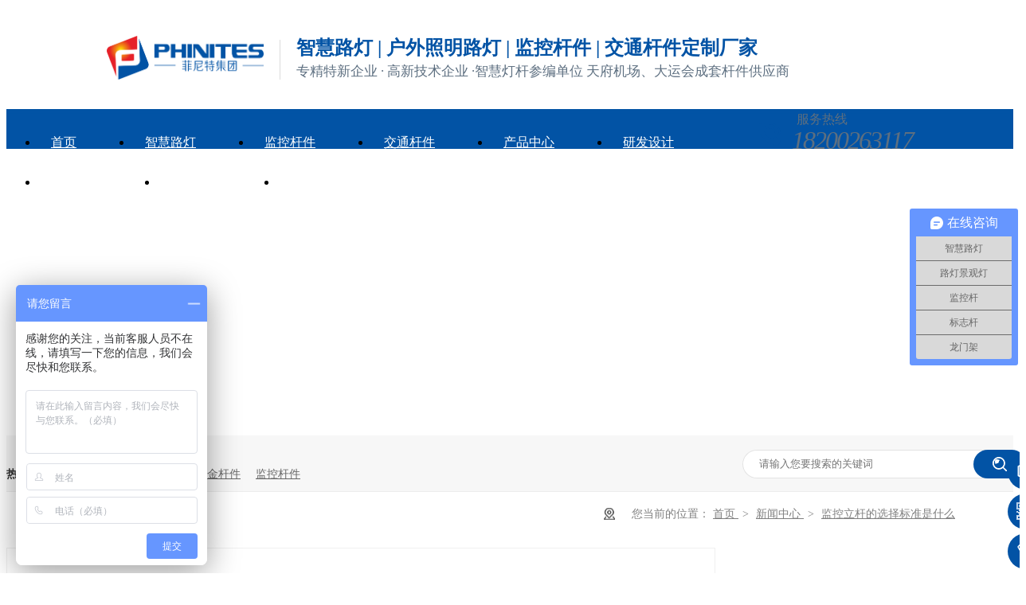

--- FILE ---
content_type: text/html
request_url: https://www.pntgj.com/articles/jklgdx.html
body_size: 5954
content:
<!DOCTYPE html><html lang="zh"><head data-base="/">
<meta http-equiv="Cache-Control" content="no-transform">
<meta http-equiv="Cache-Control" content="no-siteapp"> 
  <meta charset="UTF-8"> 
  <meta http-equiv="X-UA-Compatible" content="IE=edge"> 
  <meta name="renderer" content="webkit"> 
  <meta http-equiv="pragma" content="no-cache">
 <meta http-equiv="cache-control" content="no-cache,must-revalidate">
 <meta http-equiv="expires" content="Wed, 26 Feb 1997 08:21:57 GMT">
 <meta http-equiv="expires" content="0">
 <meta name="applicable-device" content="pc">
<title>监控杆厂家-监控杆件-监控厂家-四川菲尼特</title>
<meta name="keywords" content="监控立杆怎样选,怎样选择监控杆,监控杆厂家在哪">
<meta name="description" content="​四川菲尼特是一家10余年的监控立杆生产的厂家。菲尼特配有模具车间、压铸车间、喷塑车间、杆件车间、机箱机柜钣金车间。选择菲尼特，选择一站式交付，交期有保障，有效缩减时间、工期成本。​"><meta name="mobile-agent" content="format=html5;url=http://m.scpnt.com/articles/jklgdx.html"><meta name="mobile-agent" content="format=xhtml;url=http://m.scpnt.com/articles/jklgdx.html">
<link rel="alternate" media="only screen and (max-width:640px)" href="http://m.scpnt.com/articles/jklgdx.html">
<script src="https://www.scpnt.com/js/uaredirect.js" type="text/javascript"></script>
<script type="text/javascript">uaredirect("http://m.scpnt.com/articles/jklgdx.html");</script>
<link rel="canonical" href="https://www.scpnt.com/articles/jklgdx.html"> 
  <link href="https://www.scpnt.com/css/reset.css?1593587559590" rel="stylesheet"> 
  <script src="https://www.scpnt.com/js/nsw.pc.min.js"></script> 
  <link href="https://www.scpnt.com/61124dd1e4b0c39ed37351c8.css" rel="stylesheet">
  <script>
var _hmt = _hmt || [];
(function() {
  var hm = document.createElement("script");
  hm.src="https://hm.baidu.com/hm.js?3639deba1646aadb087e6d28a6611280";
  var s = document.getElementsByTagName("script")[0]; 
  s.parentNode.insertBefore(hm, s);
})();
</script>
 </head> 
 <body class="body-color-p102"> 
  <div> 
 <div class="topWrap"> 
  <div class="header"> 
   <div class="t_top"> 
    <div class="logo wow fadeInLeft2"><a href="https://www.scpnt.com/" title=""><img alt="四川菲尼特数字科技集团有限公司" src="https://www.scpnt.com/resource/images/1702e6795148404e9362c2c706b8be97_2.png" title="四川菲尼特数字科技集团有限公司"></a></div> 
    <div class="t_wz"> 
     <span>智慧路灯 | 户外照明路灯 | 监控杆件 | 交通杆件定制厂家</span> 
     <em>专精特新企业 · 高新技术企业 ·智慧灯杆参编单位 天府机场、大运会成套杆件供应商</em> 
    </div> 
    <p class="h_contact"><img alt="服务热线" src="https://www.scpnt.com/images/ph.png" title="服务热线"><strong><i>服务热线</i><b>18200263117</b></strong></p> 
   </div> 
  </div> 
  <div class="nav menu"> 
   <div class="content"> 
    <ul> 
      
      <li> <a href="https://www.scpnt.com/" title="首页"> 首页 </a> </li> 
      
      <li> <a href="https://www.scpnt.com/product_zhgg.html" title="智慧路灯"> 智慧路灯 </a> <p> 
         
         <a href="https://www.scpnt.com/product_zhjgd.html" title="智慧景观灯">智慧景观灯</a> 
         
         <a href="https://www.scpnt.com/product_zhld.html" title="智慧路灯">智慧路灯</a> 
         
         <a href="https://www.scpnt.com/product_zhtyd.html" title="智慧庭院灯">智慧庭院灯</a> 
         
         <a href="https://www.scpnt.com/product_zhgj.html" title="智慧共杆">智慧共杆</a> 
         </p></li> 
      
      <li> <a href="https://www.scpnt.com/product_aflg.html" title="监控杆件"> 监控杆件 </a> <p> 
         
         <a href="https://www.scpnt.com/product_jklg.html" title="监控立杆">监控立杆</a> 
         
         <a href="https://www.scpnt.com/product_sxg.html" title="摄像杆">摄像杆</a> 
         
         <a href="https://www.scpnt.com/product_twlg.html" title="天网立杆">天网立杆</a> 
         </p></li> 
      
      <li> <a href="https://www.scpnt.com/product_jalg.html" title="交通杆件"> 交通杆件 </a> <p> 
         
         <a href="https://www.scpnt.com/product_jalg8673.html" title="交安立杆">交安立杆</a> 
         
         <a href="https://www.scpnt.com/product_kklg.html" title="卡口立杆">卡口立杆</a> 
         
         <a href="https://www.scpnt.com/product_zpg.html" title="抓拍杆">抓拍杆</a> 
         
         <a href="https://www.scpnt.com/product_xhdg.html" title="信号灯杆">信号灯杆</a> 
         
         <a href="https://www.scpnt.com/product_ydpg.html" title="诱导屏杆">诱导屏杆</a> 
         
         <a href="https://www.scpnt.com/product_lmj.html" title="龙门架">龙门架</a> 
         </p></li> 
      
      <li> <a href="https://www.scpnt.com/product_index.html" title="产品中心"> 产品中心 </a> <p> 
         
         <a href="https://www.scpnt.com/product_zhgg.html" title="智慧路灯">智慧路灯</a> 
         
         <a href="https://www.scpnt.com/product_aflg.html" title="监控杆件">监控杆件</a> 
         
         <a href="https://www.scpnt.com/product_jalg.html" title="交通杆件">交通杆件</a> 
         
         <a href="https://www.scpnt.com/product_jtbzpl.html" title="交通标志牌立杆">交通标志牌立杆</a> 
         
         <a href="https://www.scpnt.com/product_hwdlzm.html" title="照明路灯">照明路灯</a> 
         
         <a href="https://www.scpnt.com/product_yxg.html" title="异型杆">异型杆</a> 
         </p></li> 
      
      <li> <a href="https://www.scpnt.com/helps/jszc.html" title="研发设计"> 研发设计 </a> </li> 
      
      <li> <a href="https://www.scpnt.com/article_gcal.html" title="客户案例"> 客户案例 </a> <p> 
         
         <a href="https://www.scpnt.com/article_xlgc.html" title="雪亮工程">雪亮工程</a> 
         
         <a href="https://www.scpnt.com/article_jtgd.html" title="交通轨道">交通轨道</a> 
         
         <a href="https://www.scpnt.com/article_szjgzm.html" title="市政景观照明">市政景观照明</a> 
         
         <a href="https://www.scpnt.com/article_zhld.html" title="智慧路灯">智慧路灯</a> 
         
         <a href="https://www.scpnt.com/article_twgc.html" title="天网工程">天网工程</a> 
         
         <a href="https://www.scpnt.com/article_pacs.html" title="平安城市">平安城市</a> 
         </p></li> 
      
      <li> <a href="https://www.scpnt.com/article_xwzx.html" title="新闻资讯"> 新闻资讯 </a> <p> 
         
         <a href="https://www.scpnt.com/article_qydt.html" title="企业动态">企业动态</a> 
         
         <a href="https://www.scpnt.com/article_cjwd.html" title="常见问答">常见问答</a> 
         </p></li> 
      
      <li> <a href="https://www.scpnt.com/helps/gsjj.html" title="关于菲尼特"> 关于菲尼特 </a> <p> 
         
         <a href="https://www.scpnt.com/helps/gsjj.html" title="公司简介">公司简介</a> 
         
         <a href="https://www.scpnt.com/helps/jszc.html" title="研发设计">研发设计</a> 
         
         <a href="https://www.scpnt.com/help_ryzz.html" title="荣誉资质">荣誉资质</a> 
         
         <a href="https://www.scpnt.com/helps/lxwm.html" title="联系我们">联系我们</a> 
         
         <a href="https://www.scpnt.com/Tools/leaveword.html" title="在线留言">在线留言</a> 
         </p></li> 
      
    </ul> 
   </div> 
  </div> 
 </div> 
  
</div> 
  <div> 
 <div class="ty-banner-1"> 
   
   <a href="https://www.scpnt.com/article_xwzx.html" title="菲尼特新闻资讯"> <img alt="菲尼特新闻资讯" src="https://www.scpnt.com/resource/images/893a5cc5d84747cea1e745216e8e3ef8_30.jpg" title="菲尼特新闻资讯"> </a> 
    
   
   
   
 </div> 
</div> 
  <div class="p102-search-1"> 
 <div class="content"> 
  <div class="blk-main"> 
   <p> <b>热搜关键词：</b> 
     
     <a href="https://www.scpnt.com/product_twlg.html" onclick="searchLink(this);" title="天网立杆">天网立杆</a> 
     
     
     <a href="https://www.scpnt.com/product_jalg.html" onclick="searchLink(this);" title="交通杆件">交通杆件</a> 
     
     
     <a href="https://www.scpnt.com/product_index.html" onclick="searchLink(this);" title="钣金杆件">钣金杆件</a> 
     
     
     <a href="https://www.scpnt.com/product_aflg.html" onclick="searchLink(this);" title="监控杆件">监控杆件</a> 
    </p> 
   <div class="p102-search-1-inp"> 
    <input class="p102-search-1-inp1" id="key" placeholder="请输入您要搜索的关键词" type="text"> 
    <input class="p102-search-1-inp2" onclick="searchInfo();" type="button"> 
   </div> 
   <div class="clear"></div> 
  </div> 
 </div> 
</div> 
 
 
  <div class="blk-main"> 
   <div class="plc"> 
 <div class="p102-curmbs-1 content" navcrumbs=""> 
  <b>您当前的位置：</b> 
  <a href="https://www.scpnt.com/" title="首页"> 首页 </a> 
  <span> &gt; </span> 
   
   <i class=""> <a href="https://www.scpnt.com/article_xwzx.html" title="新闻中心"> 新闻中心 </a> <span> &gt; </span> </i> 
   
   <i class="p12-curblock"> <a href="https://www.scpnt.com/article_cjwd.html" title="常见问答"> 常见问答 </a> <span> &gt; </span> </i> 
   
   <i class=""> <a href="https://www.scpnt.com/articles/jklgdx.html" title="监控立杆的选择标准是什么"> 监控立杆的选择标准是什么 </a>  </i> 
   
 </div> 
</div> 
 
   <div class="p102-info-blk fl"> 
    <div class="p102-info-blk-con"> 
 <h1 title="监控立杆的选择标准是什么" class="p102-info-blk-title">
   监控立杆的选择标准是什么 
 </h1> 
 <div class="p102-info-blk-bool"> 
  <span>来源：</span> 
  <i>|</i> 
  <span>发布日期：2021-11-14</span> 
 </div> 
 <div class="p102-info-content endit-content">
   <p>
    监控立杆的选择标准是什么？<a class="attach inline_attach" href="https://www.pntgj.com/product_aflg.html" target="_blank" title="监控杆"><strong><span style="color:#0000FF;">监控杆</span></strong></a>在我们的日常生活中是比较常见的道路安全设施，在很多地方都可以看到它的身影，那监控立杆该怎么 选择呢？监控立杆的选择标准是什么？下面就来看看
    <a class="attach inline_attach" href="https://www.pntgj.com/" target="_blank" title="四川菲尼特"><strong><span style="color:#0000FF;">四川菲尼特</span></strong></a>的详细介绍吧！
</p>
<p>
    <strong>监控立杆的选择标准是什么？</strong>
</p>
<p class="img-block">
    <img align="" alt="菲尼特监控立杆" src="https://www.scpnt.com/resource/images/3d92c30584ec43e1a4e7f648e369ab8a_9.jpg" title="菲尼特监控立杆" width="600">
</p>
<p>
    1、监控杆应该有较厚的管壁。好的监控杆都拥有厚度比较大的管壁，因为这样才具有抗风能力和承压能力。
</p>
<p>
    2、还应该有优质的主杆。好的主杆都是采用优质的无缝钢管制作而成的。
</p>
<p>
    3、方便安装。好的监控杆安装都比较灵活。因为只有操作比普通的监控杆更为简单才能拥有更好的用户体验，从而具备更强的竞争力。
</p>
<p>
    四川菲尼特是一家10余年的监控立杆生产的厂家。菲尼特配有模具车间、压铸车间、喷塑车间、杆件车间、机箱机柜钣金车间。选择菲尼特，选择一站式交付，交期有保障，有效缩减时间、工期成本。
</p> 
 </div> 
 <div class="p102-info-key"> 
  <p>【本文标签】 
    
     
     <span><a href="https://www.scpnt.com/search.php?key=监控立杆怎样选" title="监控立杆怎样选"> 监控立杆怎样选 </a></span> 
     
     <span><a href="https://www.scpnt.com/search.php?key=怎样选择监控杆" title="怎样选择监控杆"> 怎样选择监控杆 </a></span> 
     
     <span><a href="https://www.scpnt.com/search.php?key=监控杆厂家在哪" title="监控杆厂家在哪"> 监控杆厂家在哪 </a></span> 
     
   </p> 
  <p>【责任编辑】<span></span></p> 
 </div> 
</div> 
<div class="p102-info-blk-paging"> 
 <dl class="clearafter"> 
  <dd class="items-prev fl"> 
   <span>上一篇：</span> 
   <a href="https://www.scpnt.com/articles/jxcdty.html" title="解析成都庭院灯的报价是多少"> 解析成都庭院灯的报价是多少 </a> 
  </dd> 
  <dd class="items-next fr"> 
   <span>下一篇：</span> 
   <a href="https://www.scpnt.com/articles/sczhld127.html" title="四川智慧路灯厂家该怎么选择"> 四川智慧路灯厂家该怎么选择 </a> 
  </dd> 
 </dl> 
</div> 
 
   </div> 
   <div class="p102-info-fdh-2 fr"> 
    <div class="p102-pro-related"> 
 <h2 class="p102-pro-related-title"><span>推荐产品</span><a href="https://www.scpnt.com/product_index.html" title="产品中心">+</a></h2> 
 <div class="p102-pro-related-list"> 
   
   <dl> 
    <dt> 
     <a href="https://www.scpnt.com/products/tydwy.html" target="_blank" title="庭院灯星月"><img alt="庭院灯星月" src="https://www.scpnt.com/resource/images/1e35ca220bcc41a5964cbca68b516d5b_3.jpg" title="庭院灯星月"><em><i></i></em></a> 
    </dt> 
    <dd> 
     <h4><a href="https://www.scpnt.com/products/tydwy.html" target="_blank" title="庭院灯星月">庭院灯星月</a></h4> 
    </dd> 
   </dl> 
   
   <dl> 
    <dt> 
     <a href="https://www.scpnt.com/products/jgdcsz.html" target="_blank" title="景观灯城市之窗"><img alt="景观灯城市之窗" src="https://www.scpnt.com/resource/images/f3a2419e41fb423abc912ca7a3fa2eb1_7.png" title="景观灯城市之窗"><em><i></i></em></a> 
    </dt> 
    <dd> 
     <h4><a href="https://www.scpnt.com/products/jgdcsz.html" target="_blank" title="景观灯城市之窗">景观灯城市之窗</a></h4> 
    </dd> 
   </dl> 
   
   <dl> 
    <dt> 
     <a href="https://www.scpnt.com/products/dzzpkk.html" target="_blank" title="电子抓拍卡口杆"><img alt="电子抓拍卡口杆" src="https://www.scpnt.com/resource/images/fec28c4aa3224281a305d811531831b0_6.jpg" title="电子抓拍卡口杆"><em><i></i></em></a> 
    </dt> 
    <dd> 
     <h4><a href="https://www.scpnt.com/products/dzzpkk.html" target="_blank" title="电子抓拍卡口杆">电子抓拍卡口杆</a></h4> 
    </dd> 
   </dl> 
   
 </div> 
</div> 
 
    <div class="p102-info-label"> 
 <h2 class="p102-pro-related-title"><span>热门搜索</span><a href="https://www.scpnt.com/article_cjwd.html" title="常见问答">+</a></h2> 
 <div class="p102-info-label-list clearafter"> 
   
   <a href="https://www.scpnt.com/product_twlg.html" title="天网立杆">天网立杆 </a> 
   
   <a href="https://www.scpnt.com/product_jalg.html" title="交通杆件">交通杆件 </a> 
   
   <a href="https://www.scpnt.com/product_index.html" title="钣金杆件">钣金杆件 </a> 
   
   <a href="https://www.scpnt.com/product_aflg.html" title="监控杆件">监控杆件 </a> 
   
 </div> 
</div> 
 
<div class="p102-info-label-more"> 
 <a href="https://www.scpnt.com/article_cjwd.html" title="返回列表">返回列表</a> 
</div> 
 
   </div> 
   <div class="clear"></div> 
    
 
   <div class="p102-info-latest"> 
 <h3 class="p102-info-12-title">最新资讯</h3> 
 <ul class="clearafter"> 
   
   <li> 
     
     <h4><a href="https://www.scpnt.com/articles/fntzhl693.html" target="_blank" title="菲尼特智慧路灯“揽月”赋能都江堰 打造数字化特色智慧景区">菲尼特智慧路灯“揽月”赋能都江堰 打造数字化特色智慧景区</a><em>2021.11.27</em></h4> 
     
     <h4><a href="https://www.scpnt.com/articles/fntzhl7703.html" target="_blank" title="菲尼特智慧路灯智服全国首条智能健康步道-珠海景山道">菲尼特智慧路灯智服全国首条智能健康步道-珠海景山道</a><em>2021.10.30</em></h4> 
     
     <h4><a href="https://www.scpnt.com/articles/scfntc.html" target="_blank" title="四川菲尼特:从智慧路灯到数字孪生再到元宇宙">四川菲尼特:从智慧路灯到数字孪生再到元宇宙</a><em>2021.11.05</em></h4> 
     
     <h4><a href="https://www.scpnt.com/articles/zhldgj.html" target="_blank" title="智慧路灯杆加载功能的方式主要有哪些">智慧路灯杆加载功能的方式主要有哪些</a><em>2025.03.04</em></h4> 
     </li> 
   
   <li class="last"> 
     
     <h4><a href="https://www.scpnt.com/articles/ldgdcz.html" target="_blank" title="路灯杆的材质怎么选择？有哪些考虑因素？">路灯杆的材质怎么选择？有哪些考虑因素？</a><em>2025.02.10</em></h4> 
     
     <h4><a href="https://www.scpnt.com/articles/2025fn.html" target="_blank" title="2025菲尼特开工大吉!">2025菲尼特开工大吉!</a><em>2025.02.06</em></h4> 
     
     <h4><a href="https://www.scpnt.com/articles/xhdghz.html" target="_blank" title="信号灯杆和综合杆有什么区别">信号灯杆和综合杆有什么区别</a><em>2025.01.14</em></h4> 
     
     <h4><a href="https://www.scpnt.com/articles/scfntj5975.html" target="_blank" title="【四川菲尼特集团】董事长戴勇军，积极履职、建言献策，传递青白江区 &quot;两会&quot;好声音！">【四川菲尼特集团】董事长戴勇军，积极履职、建言献策，传递青白江区 "两会"好声音！</a><em>2025.01.09</em></h4> 
     </li> 
   
 </ul> 
</div> 
 
  </div> 
  <div> 
 <div class="footer"> 
  <div class="f_con"> 
   <div class="content"> 
    <div class="f_nav"> 
     <h2><a href="https://www.scpnt.com/" title="网站首页">网站首页</a></h2> 
     <ul class="clearfix"> 
       
       <li> <a href="https://www.scpnt.com/product_zhgg.html" title="智慧共杆">智慧共杆</a> </li> 
       
       <li> <a href="https://www.scpnt.com/helps/jszc.html" title="研发设计">研发设计</a> </li> 
       
       <li> <a href="https://www.scpnt.com/product_aflg.html" title="监控杆件">监控杆件</a> </li> 
       
       <li> <a href="https://www.scpnt.com/article_gcal.html" title="客户案例">客户案例</a> </li> 
       
       <li> <a href="https://www.scpnt.com/product_jalg.html" title="交通杆件">交通杆件</a> </li> 
       
       <li> <a href="https://www.scpnt.com/helps/gsjj.html" title="关于菲尼特">关于菲尼特</a> </li> 
       
       <li> <a href="https://www.scpnt.com/product_index.html" title="产品中心">产品中心</a> </li> 
       
       <li> <a href="https://www.scpnt.com/helps/lxwm.html" title="联系菲尼特">联系菲尼特</a> </li> 
       
     </ul> 
    </div> 
    <div class="lxwm"> 
     <h2>联系信息</h2> 
     <ul class="clearfix"> 
      <li>邮箱：daiyongjun@scpnt.com</li> 
      <li>电话：18200263117</li> 
      <li>地址：四川省成都市青白江区向阳路139号菲尼特科技产业园</li> 
      <!--<li>生产基地：${enterprise.address}</li> --> 
      <li>备案号：<a href="https://beian.miit.gov.cn/#/Integrated/index" rel="nofollow" target="_blank">蜀ICP备16030010号</a></li> 
     </ul> 
    </div> 
    <div class="f_er fr"> 
     <p class="learfix"> <em><img alt="" src="https://www.scpnt.com/resource/images/5ca5057cb3d64f99b14d24d43de36c8b_2.jpg"></em> <span>微信二维码</span> </p> 
    </div> 
   </div> 
  </div> 
 </div> 
 <div class="f_bt"> 
  <div class="content"> 
   <div class="f_xx"> 
    <p><span>四川菲尼特数字科技集团有限公司 版权所有</span><span>技术支持：牛商股份（股票代码：830770）</span><span>百度统计</span><span><a href="https://www.scpnt.com/sitemap.html" target="_blank" title="网站地图">网站地图</a></span></p> 
    <div class="links clearfix"> 
     <em>友情链接：</em> 
     <ul class="clearfix "> 
       
       <li><a href="https://www.scpnt.com/column/201.html" target="_blank" title="菲尼特机柜"> 菲尼特机柜 </a></li> 
       
       <li><a href="https://www.scpnt.com/" target="_blank" title="菲尼特操作台"> 菲尼特操作台 </a></li> 
       
       <li><a href="http://www.pntgj.com/product_zhgg.html" target="_blank" title="智慧共杆"> 智慧共杆 </a></li> 
       
       <li><a href="http://www.pntgj.com/product_zhtyd.html" target="_blank" title="智慧路灯"> 智慧路灯 </a></li> 
       
       <li><a href="http://www.pntgj.com/product_jalg.html" target="_blank" title="交通杆件"> 交通杆件 </a></li> 
       
       <li><a href="http://www.pntgj.com/product_aflg.html" target="_blank" title="监控杆件"> 监控杆件 </a></li> 
       
     </ul> 
    </div> 
   </div> 
  </div> 
 </div> 
 <div class="clear"></div> 
  
  
</div> 
  <div class="client-2"> 
 <ul id="client-2"> 
  <li class="my-kefu-qq"> 
   <div class="cont" style="display:none"> 
    <a class="online-contact-btn" href="https://p.qiao.baidu.com/cps/chat?siteId=17282720&amp;userId=35493682&amp;siteToken=3639deba1646aadb087e6d28a6611280" target="_blank" title="">在线咨询</a> 
   </div> </li> 
  <li class="my-kefu-weixin"> 
   <div class="cont" style="display:none"> 
    <img alt="菲尼特" src="https://www.scpnt.com/resource/images/5ca5057cb3d64f99b14d24d43de36c8b_2.jpg" title="菲尼特"> 
    <span>菲尼特</span> 
   </div> </li> 
  <li class="my-kefu-tel"> 
   <div class="cont" phone400="" style="display:none">
     18200263117 
   </div> </li> 
  <li class="my-kefu-shouye"> <a href="https://www.scpnt.com/" title="返回首页"></a> </li> 
  <li class="my-kefu-ftop"> <a href="javascript:;"></a> </li> 
 </ul> 
  
  
</div> 
  <script src="https://www.scpnt.com/js/public.js"></script> 
  <script src="https://www.scpnt.com/61124dd1e4b0c39ed37351c8.js" type="text/javascript"></script>
 
<script>  var sysBasePath = null ;var projPageData = {};</script><script>(function(){var bp = document.createElement('script');
var curProtocol = window.location.protocol.split(':')[0];
if (curProtocol === 'https')
{ bp.src='https://zz.bdstatic.com/linksubmit/push.js'; }
else
{ bp.src='http://push.zhanzhang.baidu.com/push.js'; }
var s = document.getElementsByTagName("script")[0];
s.parentNode.insertBefore(bp, s);
})();</script><script src="https://www.scpnt.com/js/ab77b6ea7f3fbf79.js" type="text/javascript"></script>
<script type="application/ld+json">
{"@content":"https://ziyuan.baidu.com/contexts/cambrian.jsonld","@id":"https://www.scpnt.com/articles/jklgdx.html","appid":"","title":"监控杆厂家-监控杆件-监控厂家-四川菲尼特","images":[],"description":"","pubDate":"2021-11-14T09:47:41","upDate":"2026-01-08T14:11:14","lrDate":"2021-11-13T16:53"}
</script></body></html>

--- FILE ---
content_type: text/css
request_url: https://www.scpnt.com/61124dd1e4b0c39ed37351c8.css
body_size: 3811
content:

        .topWrap{height:179px;font-family:"Microsoft Yahei";position: relative;z-index: 3;background: url(images/head_bg.jpg) repeat-x center;}
        
        .content{ width: 1280px;margin: 0 auto; }
        .header{position: relative;font-family:"Microsoft Yahei";box-sizing: border-box;padding:0 10%;}
        
        .t_top{height:129px;position: relative;}
        .logo{float:left;width:197px;height:55px;padding-top: 37px;}
        .logo img {width:197px;height:55px;}
        .t_wz{float:left;position: relative;padding-left:20px;margin-left: 20px;margin-top: 42px;height: 50px;border-left: 1px solid #dcdcdc;box-sizing: border-box;}
        .t_wz span{display:block;font-size:24px;color: #0253a5;line-height:20px;font-weight: bold;}
        .t_wz em{display:block;font-size:17px;color: #5d6f80;line-height:16px;padding-top: 12px;}
        .h_contact { float: right; margin-top: 42px; }
        .h_contact img{ display: block;float: left;width: 29px;height: 29px;margin-right: 14px;padding-top: 12px;}
        .h_contact strong{ display: block;  float:left;font-weight: bold;font-family: Arial;}
        .h_contact strong i{display: block; font-size: 16px; color: #5d6f80; line-height:16px;font-weight:normal;padding-bottom: 2px;padding-left: 6px; }
        .h_contact strong b{ display: block; font-size: 32px; color: #5d6f80; line-height:32px;font-family: 'DINNEXTW1G';font-style: italic;font-weight: normal;letter-spacing: -2px;}

        .nav {height:50px;margin:0 auto;position: relative;}
        .nav li {float:left;height:41px;position:relative;z-index:9;box-sizing:border-box;margin-right:54px;margin-top: 9px;}
        .nav li:last-child{ margin-right: 0; }
        .nav li>a{font-size:16px;color:#fff;display:inline-block;height:33px;line-height:33px;position: relative;z-index: 20;padding: 0 16px;transition: all 0.4s ease-out 0s;border-radius: 5px;}
        .nav li>a:hover,.nav .cur>a{ color: #0253a5;background: #fff;}
        .nav p{position: absolute;width: 130%;text-align: center;left: 0;top: 41px;z-index:10; background:rgba(255,255,255,0.85);margin-left:-15%; display:none;}
            .nav  li p>a{display: block;height: 46px;line-height: 46px;font-size: 14px;color: #333;border-top:1px solid rgba(0,0,0,0.1);background:none;}
            .nav  li p>a:first-child{border-top:0;}
            .nav  li p>a:last-child{}
           
            .nav li:hover p{display:block;}
        
        em,i{font-style: normal;}
        

        .ty-banner-1 {
            overflow: hidden;
            line-height: 0;
            text-align:center;
        }
        .ty-banner-1 img{
            visibility: hidden;
        }
        .ty-banner-1 img.show{
            visibility: visible;
        }
    

    .p102-search-1 {
        height: 70px;
        border-bottom: 1px solid #ededed;
        background: #f7f7f7;
    }
    
    .p102-search-1 p {
        float: left;
        width: 750px;
        height: 70px;
        line-height: 70px;
        font-size: 14px;
        color: #333333;
    }
    
    .p102-search-1 p b {
        display: inline-block;
    }
    
    .p102-search-1 p a {
        color: #666666;
        display: inline-block;
        margin-right: 15px;
    }
    .p102-search-1 p a:hover{color: #0253a5;}
    .p102-search-1-inp {
        float: right;
        width: 356px;
        height: 36px;
        background: #fff;
        margin-top: 18px;
        border-radius: 25px;
        position: relative;
    }
    
    .p102-search-1-inp:before,
    .p102-search-1-inp:after {
        content: '';
        position: absolute;
        width: 80%;
        height: 1px;
        background: #e3e3e3;
        left: 10%;
        z-index: 0;
    }
    
    .p102-search-1-inp:before {
        top: 0;
    }
    
    .p102-search-1-inp:after {
        bottom: 0;
    }
    
    .p102-search-1-inp1 {
        width: 249px;
        height: 34px;
        line-height: 34px;
        color: #999999;
        border: 1px solid #e3e3e3;
        border-right: 0;
        padding: 0 20px;
        border-top-left-radius: 25px;
        border-bottom-left-radius: 25px;
        float: left;
    }
    
    .p102-search-1-inp2 {
        width: 66px;
        height: 36px;
        border: 0;
        border-radius: 25px;
        background: url(images/p102-search-icon1.png) no-repeat center center #0253a5;
        float: right;
        position: relative;
        z-index: 2;
        cursor: pointer;
    }


		.plc{padding: 5px 0 25px;}
		.p12-curblock{
			display: none;
		}
		.p102-curmbs-1{height: 40px;line-height: 40px;font-size: 14px;color: #808080;}
		.p102-curmbs-1 b {
			font-weight: normal;
			padding-left: 35px;
			background: url(images/p102-curmbs-icon1.png) no-repeat left center;

		}
		.p102-curmbs-1 i {
			font-style: normal;
		}

		.p102-curmbs-1 span {
			font-family: 宋体;
			height: 46px;
			line-height: 46px;
			padding: 0px 5px;
		}
		.p102-curmbs-1 a{color: #808080;}
		.p102-curmbs-1 a:hover{color: #0253a5;}
	

    .p102-info-blk {
        width: 888px;
        border: 1px solid #f0f0f0;
        background: #fff;
    }
    
    .p102-info-blk-con {
        padding: 47px 40px 52px;
    }
    
    .p102-info-blk-title {
        line-height: 50px;
        font-size: 36px;
        font-weight: normal;
        color: #1a1a1a;
        margin-bottom: 15px;
    }
    
    .p102-info-blk-bool {
        height: 26px;
        line-height: 26px;
        font-size: 14px;
        color: #999999;
        padding-bottom: 7px;
        border-bottom: 1px solid #dedede;
    }
    
    .p102-info-blk-bool i {
        font-style: normal;
        margin: 0 15px;
    }
    
    .p102-info-content {
        font-size: 16px;
        line-height: 32px;
        color: #4c4c4c;
        padding: 10px 0 0;
        text-align: justify;
    }
    
    .p102-info-key {
        line-height: 28px;
        font-size: 14px;
        color: #666666;
        padding-top: 5px;
    }
    
    .p102-info-key span {
        margin-right: 10px;
    }
    
    .p102-info-blk-paging {
        border-top: 1px solid #dedede;
        height: 62px;
    }
    
    .p102-info-blk-paging dl {
        height: 62px;
        position: relative;
        padding: 0 68px;
    }
    
    .p102-info-blk-paging dl:before {
        content: '';
        position: absolute;
        width: 1px;
        background: #dedede;
        left: 50%;
        top: 0;
        bottom: 0;
        z-index: 1;
    }
    
    .p102-info-blk-paging dd {
        width: 321px;
        height: 62px;
        line-height: 62px;
        font-size: 14px;
        color: #1a1a1a;
        position: relative;
    }
    
    .p102-info-blk-paging dd span {
        float: left;
        width: 60px;
        height: 62px;
    }
    
    .p102-info-blk-paging dd a {
        float: left;
        width: 260px;
        height: 62px;
        color: #1a1a1a;
        overflow: hidden;
        text-overflow: ellipsis;
        white-space: nowrap;
    }
    
    .p102-info-blk-paging dd.items-prev:before {
        content: "";
        width: 8px;
        height: 8px;
        border: 2px solid #b3b3b3;
        border-style: solid none none solid;
        position: absolute;
        top: 50%;
        left: -30px;
        margin-top: -5px;
        -webkit-transform: rotate(-45deg);
        -moz-transform: rotate(-45deg);
        -ms-transform: rotate(-45deg);
        -o-transform: rotate(-45deg);
        transform: rotate(-45deg);
        z-index: 1;
    }
    
    .p102-info-blk-paging dd.items-next {
        padding-left: 110px;
    }
    
    .p102-info-blk-paging dd.items-next:after {
        content: "";
        width: 8px;
        height: 8px;
        border: 2px solid #b3b3b3;
        border-style: solid solid none none;
        position: absolute;
        top: 50%;
        right: -30px;
        margin-top: -5px;
        -webkit-transform: rotate(45deg);
        -moz-transform: rotate(45deg);
        -ms-transform: rotate(45deg);
        -o-transform: rotate(45deg);
        transform: rotate(45deg);
        z-index: 1;
    }
    
    .p102-info-blk-paging dd:hover a {
        color: #0253a5;
    }


    .p102-info-fdh-2 {
        width: 300px;
    }
    
    .p102-pro-related {
        padding: 30px 19px;
        background: #fff;
        border: 1px solid #f0f0f0;
        margin-bottom: 10px;
    }
    
    .p102-pro-related-title {
        font-weight: normal;
        padding: 0 70px 10px 0;
        position: relative;
    }
    
    .p102-pro-related-title span {
        display: block;
        height: 40px;
        line-height: 40px;
        font-size: 22px;
        color: #333333;
    }
    
    .p102-pro-related-title:before {
        content: '';
        position: absolute;
        width: 36px;
        height: 2px;
        background: #0253a5;
        left: 0;
        bottom: 2px;
    }
    
    .p102-pro-related-title a {
        position: absolute;
        width: 23px;
        height: 23px;
        font: 22px/23px 宋体;
        color: #8f8f8f;
        text-align: center;
        border: 1px solid #d2d2d2;
        border-radius: 100%;
        right: 10px;
        top: 8px;
    }
    
    .p102-pro-related-title a:hover {
        color: #0253a5;
        border-color: #0253a5;
    }
    
    .p102-pro-related-list {
        padding-top: 28px;
    }
    
    .p102-pro-related-list dl {
        margin-bottom: 13px;
    }
    
    .p102-pro-related-list dt{border: 1px solid #ccc;}
    
    .p102-pro-related-list dt img,
    .p102-pro-related-list dt a {
        display: block;
        width: 100%;
        position: relative;
    }
    
    .p102-pro-related-list dt em {
        position: absolute;
        width: 100%;
        left: 0;
        top: 0;
        bottom: 0;
        background: rgba(0, 0, 0, 0.6);
        z-index: 0;
        display: none;
    }
    
    .p102-pro-related-list dt i {
        position: absolute;
        width: 42px;
        height: 42px;
        background: #0253a5;
        border-radius: 100%;
        left: 50%;
        margin-left: -21px;
        top: 50%;
        margin-top: -25px;
        z-index: 1;
    }
    
    .p102-pro-related-list dt i:after {
        content: "";
        width: 9px;
        height: 9px;
        border: 1px solid #fff;
        border-style: solid solid none none;
        position: absolute;
        top: 50%;
        left: 15px;
        margin-top: -5px;
        -webkit-transform: rotate(45deg);
        -moz-transform: rotate(45deg);
        -ms-transform: rotate(45deg);
        -o-transform: rotate(45deg);
        transform: rotate(45deg);
        z-index: 1;
    }
    
    .p102-pro-related-list dd {
        padding-top: 7px;
    }
    
    .p102-pro-related-list dd h4 {
        font-weight: normal;
    }
    
    .p102-pro-related-list dd h4 a {
        display: block;
        height: 30px;
        line-height: 30px;
        font-size: 16px;
        color: #4c4c4c;
        text-align: center;
        overflow: hidden;
        text-overflow: ellipsis;
        white-space: nowrap;
    }
    
    .p102-pro-related-list dl:hover dt em {
        display: block;
    }


    .p102-info-label {
        padding: 30px 10px 0 19px;
        background: #fff;
        border: 1px solid #f0f0f0;
        margin-bottom: 20px;
    }
    
    .p102-info-label-list {
        padding: 15px 0;
    }
    
    .p102-info-label-list a {
        float: left;
        padding: 0 16px;
        height: 34px;
        font-size: 14px;
        line-height: 34px;
        color: #4c4c4c;
        border: 1px solid #e6e6e6;
        margin: 0 5px 5px 0;
        border-radius: 3px;
    }
    
    .p102-info-label-list a:hover {
        color: #0253a5;
        border-color: #0253a5;
    }


    .p102-info-label-more {
        width: 140px;
        height: 50px;
        line-height: 50px;
        background: #0253a5;
    }
    
    .p102-info-label-more a {
        display: block;
        height: 50px;
        font-size: 16px;
        color: #ffffff;
        text-align: center;
    }


    .p102-info-related {
        padding: 30px 0 0;
    }
    
    .p102-info-11-title {
        height: 48px;
        line-height: 48px;
        font-weight: normal;
        font-size: 28px;
        color: #0253a5;
        padding-bottom: 10px;
        position: relative;
    }
    
    .p102-info-11-title:after {
        content: '';
        position: absolute;
        width: 30px;
        height: 2px;
        background: #0253a5;
        left: 0;
        bottom: -1px;
        z-index: 1;
    }
    
    .p102-info-related-list {
        padding: 29px 0;
        background: #fff;
        border: 1px solid #f0f0f0;
        position: relative;
    }
    
    .p102-info-related-list:after {
        content: '';
        position: absolute;
        width: 1px;
        background: #dedede;
        left: 50%;
        top: 29px;
        bottom: 29px;
        z-index: 1;
    }
    
    .p102-info-related-list dl {
        float: left;
        width: 541px;
        padding: 0 29px;
        position: relative;
    }
    
    .p102-info-related-list dt {
        width: 220px;
    }
    
    .p102-info-related-list dt a,
    .p102-info-related-list dt img {
        width: 100%;
        display: block;
    }
    
    .p102-info-related-list dd {
        position: absolute;
        padding-top: 5px;
        left: 280px;
        right: 29px;
        top: 0;
        bottom: 0;
        z-index: 1;
    }
    
    .p102-info-related-list dd h4 {
        height: 34px;
        line-height: 34px;
        font-weight: normal;
        margin-bottom: 6px;
    }
    
    .p102-info-related-list dd h4 a {
        display: inline-block;
        width: 100%;
        height: 34px;
        font-size: 20px;
        color: #333333;
        overflow: hidden;
        text-overflow: ellipsis;
        white-space: nowrap;
    }
    
    .p102-info-related-list dd p {
        font-size: 14px;
        line-height: 26px;
        color: #666666;
        text-align: justify;
    }
    
    .p102-info-related-list dd p a {
        color: #333333;
    }
    
    .p102-info-related-list dl:hover dd h4 a {
        color: #0253a5;
    }


    .p102-info-12-title {
        height: 48px;
        line-height: 48px;
        font-weight: normal;
        font-size: 28px;
        color: #0253a5;
        padding-bottom: 10px;
        position: relative;
    }
    
    .p102-info-12-title:after {
        content: '';
        position: absolute;
        width: 30px;
        height: 2px;
        background: #0253a5;
        left: 0;
        bottom: -1px;
        z-index: 1;
    }
 .p102-info-1-title {
            padding-bottom: 15px;
            position: relative;
            font-weight: normal;
            text-align: center;
            margin-bottom: 40px;
        }
        
        .p102-info-1-title:after {
            content: '';
            position: absolute;
            width: 76px;
            height: 1px;
            background: #d4d4d4;
            bottom: 0;
            left: 50%;
            margin-left: -38px;
        }
        
        .p102-info-1-title span,
        .p102-info-1-title a {
            display: block;
            height: 50px;
            line-height: 50px;
            font-size: 38px;
            color: #333333;
        }
        
        .title em {
            display: block;
            height: 22px;
            font: 14px/22px 'Arial';
            color: #808080;
            font-style: normal;
            letter-spacing: 2px;
        }
        
    .p102-info-latest {
        padding: 30px 0 80px;
    }
    
    .p102-info-latest ul {
        padding: 29px 39px;
        border: 1px solid #f0f0f0;
        position: relative;
        background: #fff;
    }
    
    .p102-info-latest li {
        float: left;
        width: 530px;
    }
    
    .p102-info-latest li h4 {
        height: 36px;
        padding-left: 25px;
        position: relative;
        line-height: 36px;
        font-weight: normal;
    }
    
    .p102-info-latest li h4:before {
        content: "";
        position: absolute;
        width: 4px;
        height: 4px;
        border-radius: 100%;
        border: 2px solid #0253a5;
        left: 0;
        top: 50%;
        margin-top: -4px;
    }
    
    .p102-info-latest li h4 a {
        display: inline-block;
        max-width: 400px;
        height: 36px;
        font-size: 16px;
        color: #333333;
        overflow: hidden;
        white-space: nowrap;
        text-overflow: ellipsis;
    }
    
    .p102-info-latest li h4:hover a {
        color: #0253a5;
    }
    
    .p102-info-latest li h4:hover:before {
        border-color: #0253a5;
    }
    
    .p102-info-latest li h4:hover:after {
        background: #0253a5;
    }
    
    .p102-info-latest li h4 em {
        float: right;
        width: 90px;
        height: 36px;
        font-family: Arial;
        color: #808080;
        text-align: right;
        font-style: normal;
    }
    
    .p102-info-latest li.last {
        margin-left: 60px;
    }
    
    .p102-info-latest li.last:before {
        content: '';
        position: absolute;
        width: 1px;
        left: 50%;
        top: 22px;
        bottom: 22px;
        background: #dedede;
        z-index: 1;
    }


    .footer{box-sizing: border-box;}
    .f_con{height:386px;box-sizing: border-box;padding-top: 112px;background: #0d2d5c;}

    .f_nav{float: left;width:445px;text-align: left;}
    .f_con h2{font-size:20px;color: #ffffff;display: block;line-height:20px;font-weight:normal;margin-bottom: 24px;}
    .f_nav h2 a{font-size:20px;color: #ffffff;display: block;line-height:20px;font-weight:normal;}
    
    .f_nav ul{margin-top:18px;width: 308px;}
    .f_nav li{width:154px;float:left;}
    .f_nav li a{font-size: 15px;line-height: 32px;display: block;color: #bbc0c8;}
    
    .lxwm{float: left;width: 530px;height: 170px;border-right: 1px solid #3f595f;}
   
    .lxwm p{font-size: 15px;line-height: 24px;display: block;color:#444e6e; margin-top: 8px;}
    .lxwm li{font-size: 15px;line-height: 32px;display: block;color: #bbc0c8;}
    .lxwm li a{ color:#bbc0c8;  }

    .f_er{width: 148px;float: right;}
     
    .f_er p em{width: 148px;height: 148px;display: block;box-sizing: border-box;}
    .f_er p em img{width: 148px;height: 148px;display: block;margin: 0 auto;}
    .f_er p span{display: block;font-size: 15px;color: #bbc0c8;line-height: 15px;text-align: center;padding-top: 20px;}
    .f_bt{ height: 90px;background: #092650; }
    
     .f_bt .f_xx{ float: left;overflow: hidden;}
     .f_bt .f_xx p{ padding-top: 25px;height: 28px;}
     .f_bt .f_xx p span{ display: block;font-size: 15px;line-height: 14px;color: #8c919b;float: left;padding: 0 6px; border-right: 1px solid #8c919b;}
     .f_bt .f_xx p span a{color: #8c919b;  }
     .f_bt .f_xx p span:first-child{ padding-left:0;}
     .f_bt .links em{display:block;font-size: 15px;line-height: 16px;color: #8c919b;float: left;}
  
     .f_bt .links li a{ display: block;font-size: 15px;line-height: 16px;color: #8c919b;float: left;padding: 0 6px 0;border-right: 1px solid #8c919b; }
     .f_bt .links p span:last-child,.f_bt .f_xx li:last-child a{border-right: 0; }


    

        .client-2 {
            width: 45px;
            position: fixed;
            right: 10px;
            top: 77%;
            z-index: 999;
            color: #fff;
        }
        
        .client-2 li a {
            text-decoration: none;
            color: #fff;
        }
        
        .client-2 li {
            margin-bottom: 5px;
            width: 45px;
            height: 45px;
            border-radius: 50%;
            cursor: pointer;
            position: relative;
        }
        
        .client-2 li.my-kefu-qq {
            background:#0253a5 url(images/zxzx.png) center no-repeat;
        }
        
        .client-2 li.my-kefu-weixin {
            background:#0253a5 url(images/cimg24.png) center no-repeat;
        }
        
        .client-2 li.my-kefu-tel {
            background:#0253a5 url(images/cimg25.png) center no-repeat;
        }
        
        .client-2 li.my-kefu-shouye {
            background:#0253a5 url(images/tohome.png) center no-repeat;
            background-size:26px;
        }
        
        .client-2 li.my-kefu-shouye a {
            width: 45px;
            height: 45px;
            display: block;
        }
        
        .client-2 li.my-kefu-ftop {
            background:#0253a5 url(images/returnTop.png) center no-repeat;
        }
        
        .client-2 li p {
            height: 20px;
            font-size: 12px;
            line-height: 20px;
            overflow: hidden;
            text-align: center;
            color: #fff;
        }
        
        .client-2 li.my-kefu-qq .cont {
            margin: 0;
            background:#0253a5 url(images/zxzx.png) 15px center no-repeat;
            border-radius: 50px;
            padding-left: 45px;
            height: 45px;
            line-height: 45px;
            color: #fff;
            font-size: 16px;
            width: 130px;
            position: absolute;
            top: 0;
            right: 0;
            z-index: 999;
        }
        
        .client-2 li.my-kefu-tel .cont {
            margin: 0;
            background:#0253a5 url(images/cimg25.png) 15px center no-repeat;
            border-radius: 50px;
            padding-left: 45px;
            height: 45px;
            line-height: 45px;
            color: #fff;
            font-size: 18px;
            width: 180px;
            position: absolute;
            top: 0;
            right: 0;
            z-index: 999;
        }
        
        .client-2 .my-kefu-ftop {
            display: none;
        }
        
        .client-2 .my-kefu-ftop .my-kefu-main {
            padding-top: 6px;
        }
        
        .client-2 li.my-kefu-weixin .cont {
            margin: 0;
            width: 115px;
            padding: 5px;
            border: solid 1px #ccc;
            position: absolute;
            left: -150px;
            top: -44px;
            background-color: #fff;
        }
        
        .client-2 li.my-kefu-weixin .cont  span {
            display: block;
            line-height: 20px;
            font-size: 12px;
            text-align: center;
            color: #1a1a1a;
        }
        
        .client-2 li.my-kefu-weixin .cont  img {
            width: 115px;
            height: 115px;
        }
        
        .client-2 li:hover .cont {
            display: block!important;
        }
    
